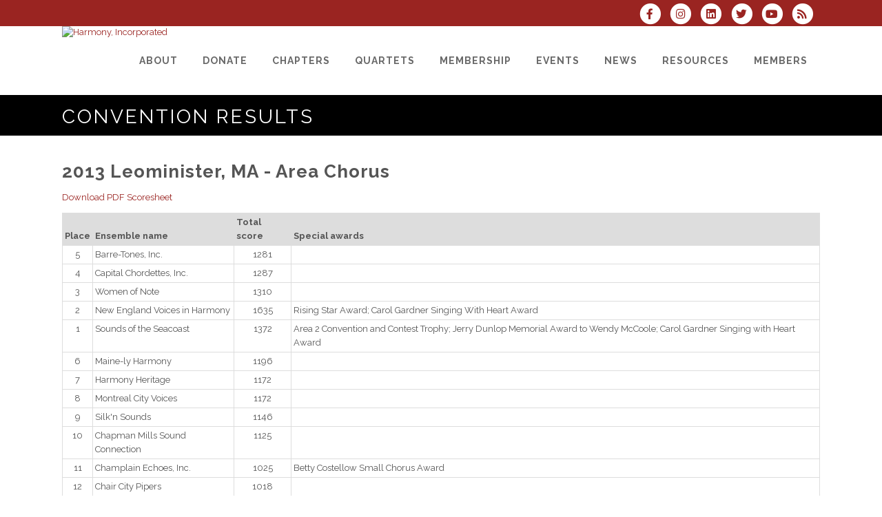

--- FILE ---
content_type: text/html; charset=UTF-8
request_url: https://www.harmonyinc.org/dbpage.php?pg=placement&id=419&Competition=areachorus
body_size: 7810
content:
<!DOCTYPE html>
<html lang="en-US">

<head>
	<meta charset="UTF-8" />
	<meta name="viewport" content="width=device-width, initial-scale=1.0, maximum-scale=5.0, user-scalable=yes" />

	<title>Harmony, Incorporated  - 2013 Leominister, MA - Area 2 AC&C - Chorus</title>
	
	

	<!--[if gte IE 9]>
		<style type="text/css">
			.gradient
			{
				filter: none;
			}
		</style>
	<![endif]-->

	<link rel='stylesheet' href='/brostools/applications/singing/themes/Stockholm/special/validationEngine.jquery.css' type='text/css' media='all' />
<!--<link rel='stylesheet' href='/brostools/special/elegant-icons/style.min.css' type='text/css' media='all' /> no longer needed, now that fontawesome is turned on -->
	<link rel='stylesheet' href='/brostools/applications/singing/themes/Stockholm/special/js_composer.css' type='text/css' media='all' />

	<base href="https://www.harmonyinc.org/" />
<link rel="canonical" href="https://www.harmonyinc.org/dbpage.php?pg=placement&id=419&Competition=areachorus" />
<script type="text/javascript" src="//ajax.googleapis.com/ajax/libs/jquery/1.8.3/jquery.min.js"></script>
<script type="text/javascript" src="/brostools/jquery/jqueryui/js/jquery-ui.js"></script>
<link rel="stylesheet" type="text/css" href="/brostools/jquery/jqueryui/css/jquery-ui.css" >
<script type="text/javascript" src="/brostools/jquery/prettyphoto/js/jquery.prettyPhoto.js"></script>
<link rel="stylesheet" type="text/css" href="/brostools/jquery/prettyphoto/css/prettyPhoto.css" >
<link rel="stylesheet" type="text/css" href="/brostools/jquery/cookieconsent/cookieconsent.css" >
<script type="module" src="/brostools/jquery/cookieconsent/cookieconsent-config.js"></script>
<link rel="stylesheet" type="text/css" href="/brostools/special/brostools.css.php?ext=css&broscolour1=%239a2421&broscolour2=%23dddddd&broscolour3=%23000000&browser=CHROME" >
<link rel="stylesheet" href="https://cdnjs.cloudflare.com/ajax/libs/font-awesome/5.15.4/css/all.min.css" integrity="sha512-1ycn6IcaQQ40/MKBW2W4Rhis/DbILU74C1vSrLJxCq57o941Ym01SwNsOMqvEBFlcgUa6xLiPY/NS5R+E6ztJQ==" crossorigin="anonymous" referrerpolicy="no-referrer">
<script type="text/javascript" src="/brostools/special/customerror.js"></script>
<link rel="stylesheet" type="text/css" href="/brostools/applications/singing/special/styles.css.php?singingcolour1=%239a2421&singingcolour2=%23000000&devicetype=Computer&country=USA&ispeak=1&peakbody=231&flavour=peak-peak&app=1&mp3s=4&attendance=0&assessments=0&stack=0&cart=1&xero=0&productions=0&forgroup=0&showsendemail=1&privacy=0&access=0&bbs=1&band=0&sharing=1&cameraclub=0&performance=1&showprezass=1&giftaid=0&conventions=1&spares=memberships_Spare1" >
<link rel="stylesheet" type="text/css" href="/brostools/applications/singing/themes/Stockholm/special/styles.css.php?singingcolour1=%239a2421&singingcolour2=%23000000&devicetype=Computer&country=USA&ispeak=1&peakbody=231&flavour=peak-peak&app=1&mp3s=4&attendance=0&assessments=0&stack=0&cart=1&xero=0&productions=0&forgroup=0&showsendemail=1&privacy=0&access=0&bbs=1&band=0&sharing=1&cameraclub=0&performance=1&showprezass=1&giftaid=0&conventions=1&spares=memberships_Spare1" >
 
 <style type="text/css">
 <!--
 html { font-size: 14px; }
 -->
 </style>
 
<script type="text/javascript" src="/brostools/applications/singing/special/anchor.js"></script>
 
 <style type="text/css">
 <!--
 .form_row_members_Pronoun
 {
 	display:	table-row;
 }
 
 footer.footer_border_columns .qode_column
 {
 	border-left: 0px solid #000000;
 }
 
 #membericon_315
 {
 font-size:  22px;
 }
 
 /* #12088 :: Stop navigation menu from overlapping logo and wrapping onto 2 lines. */
 @media (max-width: 1215px) {
   #menu-top_menu > li > a {
     padding: 0 10px;
   }
 }
 
 
 /* #16139 :: Move the subheading on the home page above the banner slideshow. */
 #hspage_home .content_inner > .full_width > .full_width_inner
 {
   display: flex;
   flex-direction: column;
 }
 #hspage_home .content_inner > .full_width > .full_width_inner > .main_page_subheading
 {
   font-style: italic;
   margin: 1rem 1rem;
   order: -1;
 }
 /* And add the line "Welcome to Harmony, Incorporated" above it. */
 /* #hspage_home .content_inner > .full_width > .full_width_inner > .main_page_subheading::before
 {
   content: "Welcome to Harmony, Incorporated ";
   display: block;
   margin: 0 1rem 1rem;
 } *7
 
 
 /* #23148 :: Make event calendar more readable. */
 .fc-content {
 /*   background-color: rgba(255, 255, 255, 0.5); */
   margin: 2px 3px;
   padding: 0px;
 }
 .fc-time, .fc-title {
   color: black !important;
   font-size: 12px !important;
   font-weight: bold !important;
 }
 .fc-time {
   font-weight: 900 !important;
   margin-right: 0.3em;
 }
 -->
 </style>
 
<meta property="og:title"                  content="Harmony, Incorporated - " />
<meta property="og:type"                   content="website" />
<script type="text/javascript" src="/brostools/applications/singing/themes/Stockholm/special/jquery.touchSwipe.min.js"></script>
<script type="text/javascript" src="/brostools/applications/singing/themes/Stockholm/special/plugins.js"></script>
<script type="text/javascript" src="/brostools/applications/singing/themes/Stockholm/special/default_dynamic.js"></script>
<script type="text/javascript" src="/brostools/applications/singing/themes/Stockholm/special/default.js"></script>
<link rel="alternate" type="application/rss+xml" title="Harmony, Incorporated - Events" href="https://www.harmonyinc.org/dbaction.php?action=rss&dbase=events" />
<link rel="alternate" type="application/rss+xml" title="Harmony, Incorporated - News" href="https://www.harmonyinc.org/dbaction.php?action=rss&dbase=uploads" />

		<script type="text/javascript">
			$(document).ready(function()
			{
				$("a[rel^='prettyPhoto']").prettyPhoto
				({
					slideshow:			5000,
					autoplay_slideshow:	false,
					show_title:			false,
					theme:				'facebook', /* pp_default / light_rounded / dark_rounded / light_square / dark_square / facebook */
					deeplinking:		false,
					overlay_gallery:	false,
					social_tools:		false
				});
				
			});
		</script>
		   
		<script type="text/javascript">
			$(document).ready(function()
			{
				$(".broshelp").prepend('<i class="far fa-question-circle" style="padding-right: 0.5em"></i>').css(
				{
					"background-image":		"none",
					"text-indent":			"-0.8em"
				});
			});
		</script>
		   

	<style>
		#mainbody
		{
			overflow-x: visible !important;
		}
		.wrapper_inner
		{
			overflow-x: visible;
		}
	</style>

</head>

<body id="mainbody" class="page page-id-21696 page-template-default select-theme-ver-2.0 wpb-js-composer js-comp-ver-4.4.4 vc_responsive">

<a name="top"></a>

<div class="wrapper pagelevel0" id="hspage_placement">
	<div class="wrapper_inner">

		<header class="page_header scrolled_not_transparent has_top scroll_header_top_area  fixed">
			<div class="header_inner clearfix">
				<div class="header_top_bottom_holder">
					<div class="header_top clearfix">
						<div class="container" style="z-index: auto;">
							<div class="container_inner clearfix">
								<div class="left">
									<div class="inner">
										<div class="header-widget widget_text header-left-widget">
											<div class="textwidget">
												
											</div>
										</div>
									</div>
								</div>
								<div class="right">
									<div class="inner">
										<div class="header-widget widget_text header-right-widget">
											<div class="textwidget">
												<div id="header_social_icons"><a href="http://www.facebook.com/HarmonyIncorporated" target="_blank" aria-label="Visit us on Facebook">
		<span class="bros_fontawesome fa-stack fa-2x social_fontawesone_icon"  style="font-size: 1.2em; margin-right: 10px;" title="Visit us on Facebook">
		  <i class="fas fa-circle fa-stack-2x" style="color: white;"></i>
		  <i class="fab fa-facebook-f fa-stack-1x fa-inverse" style="color: #9a2421;"></i>
		</span>
		   </a><a href="http://www.instagram.com/harmonyinc59/?hl=en" target="_blank" aria-label="Follow us on Instagram">
		<span class="bros_fontawesome fa-stack fa-2x social_fontawesone_icon"  style="font-size: 1.2em; margin-right: 10px;" title="Follow us on Instagram">
		  <i class="fas fa-circle fa-stack-2x" style="color: white;"></i>
		  <i class="fab fa-instagram fa-stack-1x fa-inverse" style="color: #9a2421;"></i>
		</span>
		   </a><a href="http://www.linkedin.com/company/harmony-incorporated" target="_blank" aria-label="Connect with us on LinkedIn">
		<span class="bros_fontawesome fa-stack fa-2x social_fontawesone_icon"  style="font-size: 1.2em; margin-right: 10px;" title="Connect with us on LinkedIn">
		  <i class="fas fa-circle fa-stack-2x" style="color: white;"></i>
		  <i class="fab fa-linkedin fa-stack-1x fa-inverse" style="color: #9a2421;"></i>
		</span>
		   </a><a href="https://twitter.com/HarmonyInc" target="_blank" aria-label="Follow us on Twitter">
		<span class="bros_fontawesome fa-stack fa-2x social_fontawesone_icon"  style="font-size: 1.2em; margin-right: 10px;" title="Follow us on Twitter">
		  <i class="fas fa-circle fa-stack-2x" style="color: white;"></i>
		  <i class="fab fa-twitter fa-stack-1x fa-inverse" style="color: #9a2421;"></i>
		</span>
		   </a><a href="http://www.youtube.com/@HarmonyInc59" target="_blank" aria-label="Subscribe to our YouTube channel">
		<span class="bros_fontawesome fa-stack fa-2x social_fontawesone_icon"  style="font-size: 1.2em; margin-right: 10px;" title="Subscribe to our YouTube channel">
		  <i class="fas fa-circle fa-stack-2x" style="color: white;"></i>
		  <i class="fab fa-youtube fa-stack-1x fa-inverse" style="color: #9a2421;"></i>
		</span>
		   </a><script type="text/javascript" src="/brostools/jquery/jqueryui/js/jquery-ui-timepicker-addon.js"></script>
<link rel="stylesheet" type="text/css" href="/brostools/jquery/jqueryui/css/jquery-ui-timepicker-addon.css" >
<script type="text/javascript" src="/brostools/jquery/jqueryui/js/jquery-ui-sliderAccess.js"></script>

		<script type="text/javascript">
			$(function()
			{
				$("#dialogdialog_link1").dialog
				({
					autoOpen:	false,
					modal:		true,
					width:		600
		 
					, buttons: [
			  
						{
							text:  "OK",
							click: function() { $(this).dialog("close"); }
						},
				  
					]
			  
				});

				$("#dialogdialog_link1").css("max-height", "500px").dialog(
				{
					"resize" : function()
					{
						$(this).css("max-height", "2000px");
					}
				});

				//
				//	Anything <A> that links away from the page, close the dialog on THIS page
				//
				$("#dialogdialog_link1 a[target='_blank']").click(function()
				{
					$("#dialogdialog_link1").dialog("close");
					return true;
				});
		 
				$("#dialog_link1").click(function(e)
				{
			  
					$("#dialogdialog_link1").dialog("open");
		  
					return false;
		  
				});
			  
			});
		</script>

		<div id="dialogdialog_link1" title="Harmony, Incorporated&#039;s Subscribe to Harmony, Incorporated RSS Feeds" style="display: none;">
		An RSS feed (or news feed) is a means by which you can stay informed about what's going on at Harmony, Incorporated without having to regularly visit the website.<br />
		<br />
		To make use of an RSS feed, you need some "feed reader" (or "aggregator") software.  Most modern web browsers have feed readers built in.<br />
		<br />
		   The RSS feeds for Harmony, Incorporated are listed below...<br /><br />Harmony, Incorporated upcoming events:<br /><a href="https://www.harmonyinc.org/dbaction.php?action=rss&dbase=events" target="_blank">https://www.harmonyinc.org/dbaction.php?action=rss&dbase=events</a><br /><br />Harmony, Incorporated news:<br /><a href="https://www.harmonyinc.org/dbaction.php?action=rss&dbase=uploads" target="_blank">https://www.harmonyinc.org/dbaction.php?action=rss&dbase=uploads</a><br /></div>
		  <a id="dialog_link1" href="#" class="footer_rss_icon" aria-label="Subscribe to Harmony, Incorporated RSS Feeds" title="" aria-label="">
		<span class="bros_fontawesome fa-stack fa-2x social_fontawesone_icon"  style="font-size: 1.2em; margin-right: 10px;" title="Subscribe to Harmony, Incorporated RSS Feeds">
		  <i class="fas fa-circle fa-stack-2x" style="color: white;"></i>
		  <i class="fas fa-rss fa-stack-1x fa-inverse" style="color: #9a2421;"></i>
		</span>
		   </a></div>
											</div>
										</div>
									</div>
								</div>
							</div>
						</div>
					</div>
					<div class="header_bottom clearfix">
						<div class="container">
							<div class="container_inner clearfix">
								<div class="header_inner_left">
									
			<div class="mobile_menu_button">
				<span><i class="bros_fontawesome fa  fa-bars "  ></i></span>
			</div>
			   
									<div class="logo_wrapper">
										<div class="q_logo">
											<a href="https://www.harmonyinc.org"><img class="normal" src="commonfiles/harmonyinc/db_uploads/Harmony__Incorporated.png?ver=7207"   style="border-width: 0px; border-style: solid;" alt="Harmony, Incorporated" title="Harmony, Incorporated" loading="lazy" />
<img class="light" src="commonfiles/harmonyinc/db_uploads/Harmony__Incorporated.png?ver=7207"   style="border-width: 0px; border-style: solid;" alt="Harmony, Incorporated" title="Harmony, Incorporated" loading="lazy" />
<img class="dark" src="commonfiles/harmonyinc/db_uploads/Harmony__Incorporated.png?ver=7207"   style="border-width: 0px; border-style: solid;" alt="Harmony, Incorporated" title="Harmony, Incorporated" loading="lazy" />
<img class="sticky" src="commonfiles/harmonyinc/db_uploads/Harmony__Incorporated.png?ver=7207"   style="border-width: 0px; border-style: solid;" alt="Harmony, Incorporated" title="Harmony, Incorporated" loading="lazy" />
</a>
										</div>
										
									</div>
								</div>
								<div class="header_inner_right">
									<div class="side_menu_button_wrapper right">
										<div class="side_menu_button">
										</div>
									</div>
								</div>

								
		<nav class="main_menu drop_down right">
			<ul id="menu-top_menu">
				<li id="navlink_li_374" class="menu-item menu-item-type-post_type menu-item-object-page menu-item-has-children has_sub narrow"><a href="aboutharmony" aria-label="About"><span>About</span><span class="plus"></span></a>

					<div class="second">
						<div class="inner">
							<ul>
								<li id="navlink_li_376" class="menu-item menu-item-type-post_type menu-item-object-page "><a href="aboutharmony" aria-label="About Harmony"><span>About Harmony</span><span class="plus"></span></a></li>
								<li id="navlink_li_422" class="menu-item menu-item-type-post_type menu-item-object-page "><a href="Inclusion-statement" aria-label="Statement of Inclusion"><span>Statement of Inclusion</span><span class="plus"></span></a></li>
								<li id="navlink_li_375" class="menu-item menu-item-type-post_type menu-item-object-page "><a href="history" aria-label="Our Rich History"><span>Our Rich History</span><span class="plus"></span></a></li>
								<li id="navlink_li_377" class="menu-item menu-item-type-post_type menu-item-object-page "><a href="board-asst" aria-label="Organization"><span>Organization</span><span class="plus"></span></a></li>
								<li id="navlink_li_416" class="menu-item menu-item-type-post_type menu-item-object-page "><a href="equity-diversity" aria-label="Equity & Diversity"><span>Equity & Diversity</span><span class="plus"></span></a></li>
								<li id="navlink_li_378" class="menu-item menu-item-type-post_type menu-item-object-page "><a href="dbpage.php?pg=contact" aria-label="Contact Us"><span>Contact Us</span><span class="plus"></span></a></li>

							</ul>
						</div>
					</div>
				</li>
				<li id="navlink_li_362" class="menu-item menu-item-type-post_type menu-item-object-page menu-item-has-children has_sub narrow"><a href="donate" aria-label="Donate"><span>Donate</span><span class="plus"></span></a>

					<div class="second">
						<div class="inner">
							<ul>
								<li id="navlink_li_420" class="menu-item menu-item-type-post_type menu-item-object-page "><a href="whyyougive" aria-label="Why You Give"><span>Why You Give</span><span class="plus"></span></a></li>
								<li id="navlink_li_406" class="menu-item menu-item-type-post_type menu-item-object-page "><a href="donate" aria-label="For Love of Harmony"><span>For Love of Harmony</span><span class="plus"></span></a></li>
								<li id="navlink_li_224" class="menu-item menu-item-type-post_type menu-item-object-page "><a href="donors" aria-label="Our Generous Donors"><span>Our Generous Donors</span><span class="plus"></span></a></li>
								<li id="navlink_li_397" class="menu-item menu-item-type-post_type menu-item-object-page "><a href="1959-society-intent" aria-label="1959 Society Legacy Giving"><span>1959 Society Legacy Giving</span><span class="plus"></span></a></li>
								<li id="navlink_li_391" class="menu-item menu-item-type-post_type menu-item-object-page "><a href="donor-bill-of-rights" aria-label="Donor Bill of Rights"><span>Donor Bill of Rights</span><span class="plus"></span></a></li>
								<li id="navlink_li_407" class="menu-item menu-item-type-post_type menu-item-object-page "><a href="funds-descriptions" aria-label="Fund Descriptions"><span>Fund Descriptions</span><span class="plus"></span></a></li>
								<li id="navlink_li_408" class="menu-item menu-item-type-post_type menu-item-object-page "><a href="donate-to-harmony" aria-label="Make a donation"><span>Make a donation</span><span class="plus"></span></a></li>

							</ul>
						</div>
					</div>
				</li>
				<li id="navlink_li_286" class="menu-item menu-item-type-post_type menu-item-object-page menu-item-has-children has_sub narrow"><a href="chapters" aria-label="Chapters"><span>Chapters</span><span class="plus"></span></a>

					<div class="second">
						<div class="inner">
							<ul>
								<li id="navlink_li_415" class="menu-item menu-item-type-post_type menu-item-object-page "><a href="chapters" aria-label="Find a Chapter"><span>Find a Chapter</span><span class="plus"></span></a></li>
								<li id="navlink_li_327" class="menu-item menu-item-type-post_type menu-item-object-page "><a href="dbpage.php?pg=locatechapter" aria-label="Area Map"><span>Area Map</span><span class="plus"></span></a></li>
								<li id="navlink_li_329" class="menu-item menu-item-type-post_type menu-item-object-page "><a href="dbpage.php?pg=chapter-anniv" aria-label="Chapter Anniversaries"><span>Chapter Anniversaries</span><span class="plus"></span></a></li>
								<li id="navlink_li_330" class="menu-item menu-item-type-post_type menu-item-object-page "><a href="championshipchoruses" aria-label="Championship Choruses"><span>Championship Choruses</span><span class="plus"></span></a></li>
								<li id="navlink_li_336" class="menu-item menu-item-type-post_type menu-item-object-page "><a href="start-a-chapter" aria-label="Start a Chapter"><span>Start a Chapter</span><span class="plus"></span></a></li>
								<li id="navlink_li_331" class="menu-item menu-item-type-post_type menu-item-object-page "><a href="dbpage.php?pg=dirsearch" aria-label="Director Search"><span>Director Search</span><span class="plus"></span></a></li>

							</ul>
						</div>
					</div>
				</li>
				<li id="navlink_li_2" class="menu-item menu-item-type-post_type menu-item-object-page menu-item-has-children has_sub narrow"><a href="qtetdir" aria-label="Quartets"><span>Quartets</span><span class="plus"></span></a>

					<div class="second">
						<div class="inner">
							<ul>
								<li id="navlink_li_414" class="menu-item menu-item-type-post_type menu-item-object-page "><a href="qtetdir" aria-label="Quartet Directory"><span>Quartet Directory</span><span class="plus"></span></a></li>
								<li id="navlink_li_338" class="menu-item menu-item-type-post_type menu-item-object-page "><a href="quartet-info" aria-label="Quartet FAQs & Info"><span>Quartet FAQs & Info</span><span class="plus"></span></a></li>
								<li id="navlink_li_339" class="menu-item menu-item-type-post_type menu-item-object-page "><a href="qpc" aria-label="Quartet Promotion Team"><span>Quartet Promotion Team</span><span class="plus"></span></a></li>
								<li id="navlink_li_341" class="menu-item menu-item-type-post_type menu-item-object-page "><a href="active-queens" aria-label="Active Harmony Queens"><span>Active Harmony Queens</span><span class="plus"></span></a></li>
								<li id="navlink_li_343" class="menu-item menu-item-type-post_type menu-item-object-page "><a href="queenstravelfund" aria-label="Queens Travel Fund"><span>Queens Travel Fund</span><span class="plus"></span></a></li>
								<li id="navlink_li_342" class="menu-item menu-item-type-post_type menu-item-object-page "><a href="ahq" aria-label="Association of Harmony Queens"><span>Association of Harmony Queens</span><span class="plus"></span></a></li>

							</ul>
						</div>
					</div>
				</li>
				<li id="navlink_li_344" class="menu-item menu-item-type-post_type menu-item-object-page menu-item-has-children has_sub narrow"><a href="Harmony" aria-label="Membership"><span>Membership</span><span class="plus"></span></a>

					<div class="second">
						<div class="inner">
							<ul>
								<li id="navlink_li_345" class="menu-item menu-item-type-post_type menu-item-object-page "><a href="whyharmony" aria-label="Why Harmony?"><span>Why Harmony?</span><span class="plus"></span></a></li>
								<li id="navlink_li_346" class="menu-item menu-item-type-post_type menu-item-object-page "><a href="dbpage.php?pg=voice-parts" aria-label="The Voice Parts"><span>The Voice Parts</span><span class="plus"></span></a></li>
								<li id="navlink_li_348" class="menu-item menu-item-type-post_type menu-item-object-page "><a href="dbpage.php?pg=all-about-qtets" aria-label="All About Quartets"><span>All About Quartets</span><span class="plus"></span></a></li>
								<li id="navlink_li_349" class="menu-item menu-item-type-post_type menu-item-object-page "><a href="dbpage.php?pg=all-about-choruses" aria-label="All About Choruses"><span>All About Choruses</span><span class="plus"></span></a></li>
								<li id="navlink_li_351" class="menu-item menu-item-type-post_type menu-item-object-page "><a href="youthevents" aria-label="Youth Events"><span>Youth Events</span><span class="plus"></span></a></li>
								<li id="navlink_li_352" class="menu-item menu-item-type-post_type menu-item-object-page "><a href="minorchords" aria-label="Minor Chords"><span>Minor Chords</span><span class="plus"></span></a></li>

							</ul>
						</div>
					</div>
				</li>
				<li id="navlink_li_360" class="menu-item menu-item-type-post_type menu-item-object-page menu-item-has-children has_sub narrow"><a href="dbpage.php?pg=calendar" aria-label="Events"><span>Events</span><span class="plus"></span></a>

					<div class="second">
						<div class="inner">
							<ul>
								<li id="navlink_li_359" class="menu-item menu-item-type-post_type menu-item-object-page "><a href="acc-info" aria-label="Area Convention & Contests (AC&C)"><span>Area Convention & Contests (AC&C)</span><span class="plus"></span></a></li>
								<li id="navlink_li_361" class="menu-item menu-item-type-post_type menu-item-object-page "><a href="icc2025" aria-label="International Convention & Contests (IC&C)"><span>International Convention & Contests (IC&C)</span><span class="plus"></span></a></li>
								<li id="navlink_li_19" class="menu-item menu-item-type-post_type menu-item-object-page "><a href="dbpage.php?pg=calendar" aria-label="Event Calendar"><span>Event Calendar</span><span class="plus"></span></a></li>
								<li id="navlink_li_419" class="menu-item menu-item-type-post_type menu-item-object-page "><a href="hfw" aria-label="Harmony Fest West"><span>Harmony Fest West</span><span class="plus"></span></a></li>
								<li id="navlink_li_423" class="menu-item menu-item-type-post_type menu-item-object-page "><a href="world-singing-day" aria-label="World Singing Day"><span>World Singing Day</span><span class="plus"></span></a></li>

							</ul>
						</div>
					</div>
				</li>
				<li id="navlink_li_208" class="menu-item menu-item-type-post_type menu-item-object-page menu-item-has-children has_sub narrow"><a href="latestnews" aria-label="News"><span>News</span><span class="plus"></span></a>

					<div class="second">
						<div class="inner">
							<ul>
								<li id="navlink_li_356" class="menu-item menu-item-type-post_type menu-item-object-page "><a href="areanews" aria-label="Area News"><span>Area News</span><span class="plus"></span></a></li>
								<li id="navlink_li_357" class="menu-item menu-item-type-post_type menu-item-object-page "><a href="dbpage.php?pg=pressroom" aria-label="The Press Room"><span>The Press Room</span><span class="plus"></span></a></li>
								<li id="navlink_li_358" class="menu-item menu-item-type-post_type menu-item-object-page "><a href="submitnews" aria-label="Submit Your News"><span>Submit Your News</span><span class="plus"></span></a></li>
								<li id="navlink_li_223" class="menu-item menu-item-type-post_type menu-item-object-page "><a href="HINOTE" aria-label="The HI Note"><span>The HI Note</span><span class="plus"></span></a></li>
								<li id="navlink_li_354" class="menu-item menu-item-type-post_type menu-item-object-page "><a href="the-keynote" aria-label="The Key-Note"><span>The Key-Note</span><span class="plus"></span></a></li>
								<li id="navlink_li_388" class="menu-item menu-item-type-post_type menu-item-object-page "><a href="covidpolicy" aria-label="COVID Policy"><span>COVID Policy</span><span class="plus"></span></a></li>

							</ul>
						</div>
					</div>
				</li>
				<li id="navlink_li_353" class="menu-item menu-item-type-post_type menu-item-object-page menu-item-has-children has_sub narrow"><a  aria-label="Resources"><span>Resources</span><span class="plus"></span></a>

					<div class="second">
						<div class="inner">
							<ul>
								<li id="navlink_li_363" class="menu-item menu-item-type-post_type menu-item-object-page "><a href="arrangers" aria-label="Arrangers"><span>Arrangers</span><span class="plus"></span></a></li>
								<li id="navlink_li_365" class="menu-item menu-item-type-post_type menu-item-object-page "><a href="contest-and-judging" aria-label="Contest & Judging Program"><span>Contest & Judging Program</span><span class="plus"></span></a></li>
								<li id="navlink_li_333" class="menu-item menu-item-type-post_type menu-item-object-page "><a href="oss" aria-label="Official Scoring Summaries"><span>Official Scoring Summaries</span><span class="plus"></span></a></li>
								<li id="navlink_li_369" class="menu-item menu-item-type-post_type menu-item-object-page "><a href="links" aria-label="Helpful Links"><span>Helpful Links</span><span class="plus"></span></a></li>
								<li id="navlink_li_382" class="menu-item menu-item-type-post_type menu-item-object-page "><a href="learning" aria-label="Online Learning Resources"><span>Online Learning Resources</span><span class="plus"></span></a></li>
								<li id="navlink_li_370" class="menu-item menu-item-type-post_type menu-item-object-page "><a href="tracks" aria-label="Learning Tracks"><span>Learning Tracks</span><span class="plus"></span></a></li>
								<li id="navlink_li_372" class="menu-item menu-item-type-post_type menu-item-object-page "><a href="performance" aria-label="Performance Category"><span>Performance Category</span><span class="plus"></span></a></li>
								<li id="navlink_li_373" class="menu-item menu-item-type-post_type menu-item-object-page "><a href="freemusic" aria-label="Public Access Music Downloads"><span>Public Access Music Downloads</span><span class="plus"></span></a></li>

							</ul>
						</div>
					</div>
				</li>
				<li id="navlink_li_206" class="menu-item menu-item-type-post_type menu-item-object-page menu-item-has-children has_sub narrow"><a href="members-only" aria-label="Members"><span>Members</span><span class="plus"></span></a>

					<div class="second">
						<div class="inner">
							<ul>
								<li id="navlink_li_316" class="menu-item menu-item-type-post_type menu-item-object-page "><a href="chapters" aria-label="Choruses"><span>Choruses</span><span class="plus"></span></a></li>
								<li id="navlink_li_317" class="menu-item menu-item-type-post_type menu-item-object-page "><a href="qtetdir" aria-label="Quartets"><span>Quartets</span><span class="plus"></span></a></li>
								<li id="navlink_li_318" class="menu-item menu-item-type-post_type menu-item-object-page "><a href="donated" aria-label="Donate"><span>Donate</span><span class="plus"></span></a></li>

							</ul>
						</div>
					</div>
				</li>

			</ul>
		</nav>
		  
		<nav class="mobile_menu">
			<ul id="menu-top_menu-1">
				<li id="mobile_navlink_li_374" class="menu-item menu-item-type-post_type menu-item-object-page menu-item-has-children has_sub"><a href="aboutharmony"><span>About</span></a><span class="mobile_arrow"><i class="bros_fontawesome fa  fa-angle-right "  ></i><i class="bros_fontawesome fa  fa-angle-down "  ></i></span>

					<ul class="sub_menu">
						<li id="mobile_navlink_li_376" class="menu-item menu-item-type-post_type menu-item-object-page "><a href="aboutharmony"><span>About Harmony</span></a><span class="mobile_arrow"><i class="bros_fontawesome fa  fa-angle-right "  ></i><i class="bros_fontawesome fa  fa-angle-down "  ></i></span></li>
						<li id="mobile_navlink_li_422" class="menu-item menu-item-type-post_type menu-item-object-page "><a href="Inclusion-statement"><span>Statement of Inclusion</span></a><span class="mobile_arrow"><i class="bros_fontawesome fa  fa-angle-right "  ></i><i class="bros_fontawesome fa  fa-angle-down "  ></i></span></li>
						<li id="mobile_navlink_li_375" class="menu-item menu-item-type-post_type menu-item-object-page "><a href="history"><span>Our Rich History</span></a><span class="mobile_arrow"><i class="bros_fontawesome fa  fa-angle-right "  ></i><i class="bros_fontawesome fa  fa-angle-down "  ></i></span></li>
						<li id="mobile_navlink_li_377" class="menu-item menu-item-type-post_type menu-item-object-page "><a href="board-asst"><span>Organization</span></a><span class="mobile_arrow"><i class="bros_fontawesome fa  fa-angle-right "  ></i><i class="bros_fontawesome fa  fa-angle-down "  ></i></span></li>
						<li id="mobile_navlink_li_416" class="menu-item menu-item-type-post_type menu-item-object-page "><a href="equity-diversity"><span>Equity & Diversity</span></a><span class="mobile_arrow"><i class="bros_fontawesome fa  fa-angle-right "  ></i><i class="bros_fontawesome fa  fa-angle-down "  ></i></span></li>
						<li id="mobile_navlink_li_378" class="menu-item menu-item-type-post_type menu-item-object-page "><a href="dbpage.php?pg=contact"><span>Contact Us</span></a><span class="mobile_arrow"><i class="bros_fontawesome fa  fa-angle-right "  ></i><i class="bros_fontawesome fa  fa-angle-down "  ></i></span></li>

					</ul>
				</li>
				<li id="mobile_navlink_li_362" class="menu-item menu-item-type-post_type menu-item-object-page menu-item-has-children has_sub"><a href="donate"><span>Donate</span></a><span class="mobile_arrow"><i class="bros_fontawesome fa  fa-angle-right "  ></i><i class="bros_fontawesome fa  fa-angle-down "  ></i></span>

					<ul class="sub_menu">
						<li id="mobile_navlink_li_420" class="menu-item menu-item-type-post_type menu-item-object-page "><a href="whyyougive"><span>Why You Give</span></a><span class="mobile_arrow"><i class="bros_fontawesome fa  fa-angle-right "  ></i><i class="bros_fontawesome fa  fa-angle-down "  ></i></span></li>
						<li id="mobile_navlink_li_406" class="menu-item menu-item-type-post_type menu-item-object-page "><a href="donate"><span>For Love of Harmony</span></a><span class="mobile_arrow"><i class="bros_fontawesome fa  fa-angle-right "  ></i><i class="bros_fontawesome fa  fa-angle-down "  ></i></span></li>
						<li id="mobile_navlink_li_224" class="menu-item menu-item-type-post_type menu-item-object-page "><a href="donors"><span>Our Generous Donors</span></a><span class="mobile_arrow"><i class="bros_fontawesome fa  fa-angle-right "  ></i><i class="bros_fontawesome fa  fa-angle-down "  ></i></span></li>
						<li id="mobile_navlink_li_397" class="menu-item menu-item-type-post_type menu-item-object-page "><a href="1959-society-intent"><span>1959 Society Legacy Giving</span></a><span class="mobile_arrow"><i class="bros_fontawesome fa  fa-angle-right "  ></i><i class="bros_fontawesome fa  fa-angle-down "  ></i></span></li>
						<li id="mobile_navlink_li_391" class="menu-item menu-item-type-post_type menu-item-object-page "><a href="donor-bill-of-rights"><span>Donor Bill of Rights</span></a><span class="mobile_arrow"><i class="bros_fontawesome fa  fa-angle-right "  ></i><i class="bros_fontawesome fa  fa-angle-down "  ></i></span></li>
						<li id="mobile_navlink_li_407" class="menu-item menu-item-type-post_type menu-item-object-page "><a href="funds-descriptions"><span>Fund Descriptions</span></a><span class="mobile_arrow"><i class="bros_fontawesome fa  fa-angle-right "  ></i><i class="bros_fontawesome fa  fa-angle-down "  ></i></span></li>
						<li id="mobile_navlink_li_408" class="menu-item menu-item-type-post_type menu-item-object-page "><a href="donate-to-harmony"><span>Make a donation</span></a><span class="mobile_arrow"><i class="bros_fontawesome fa  fa-angle-right "  ></i><i class="bros_fontawesome fa  fa-angle-down "  ></i></span></li>

					</ul>
				</li>
				<li id="mobile_navlink_li_286" class="menu-item menu-item-type-post_type menu-item-object-page menu-item-has-children has_sub"><a href="chapters"><span>Chapters</span></a><span class="mobile_arrow"><i class="bros_fontawesome fa  fa-angle-right "  ></i><i class="bros_fontawesome fa  fa-angle-down "  ></i></span>

					<ul class="sub_menu">
						<li id="mobile_navlink_li_415" class="menu-item menu-item-type-post_type menu-item-object-page "><a href="chapters"><span>Find a Chapter</span></a><span class="mobile_arrow"><i class="bros_fontawesome fa  fa-angle-right "  ></i><i class="bros_fontawesome fa  fa-angle-down "  ></i></span></li>
						<li id="mobile_navlink_li_327" class="menu-item menu-item-type-post_type menu-item-object-page "><a href="dbpage.php?pg=locatechapter"><span>Area Map</span></a><span class="mobile_arrow"><i class="bros_fontawesome fa  fa-angle-right "  ></i><i class="bros_fontawesome fa  fa-angle-down "  ></i></span></li>
						<li id="mobile_navlink_li_329" class="menu-item menu-item-type-post_type menu-item-object-page "><a href="dbpage.php?pg=chapter-anniv"><span>Chapter Anniversaries</span></a><span class="mobile_arrow"><i class="bros_fontawesome fa  fa-angle-right "  ></i><i class="bros_fontawesome fa  fa-angle-down "  ></i></span></li>
						<li id="mobile_navlink_li_330" class="menu-item menu-item-type-post_type menu-item-object-page "><a href="championshipchoruses"><span>Championship Choruses</span></a><span class="mobile_arrow"><i class="bros_fontawesome fa  fa-angle-right "  ></i><i class="bros_fontawesome fa  fa-angle-down "  ></i></span></li>
						<li id="mobile_navlink_li_336" class="menu-item menu-item-type-post_type menu-item-object-page "><a href="start-a-chapter"><span>Start a Chapter</span></a><span class="mobile_arrow"><i class="bros_fontawesome fa  fa-angle-right "  ></i><i class="bros_fontawesome fa  fa-angle-down "  ></i></span></li>
						<li id="mobile_navlink_li_331" class="menu-item menu-item-type-post_type menu-item-object-page "><a href="dbpage.php?pg=dirsearch"><span>Director Search</span></a><span class="mobile_arrow"><i class="bros_fontawesome fa  fa-angle-right "  ></i><i class="bros_fontawesome fa  fa-angle-down "  ></i></span></li>

					</ul>
				</li>
				<li id="mobile_navlink_li_2" class="menu-item menu-item-type-post_type menu-item-object-page menu-item-has-children has_sub"><a href="qtetdir"><span>Quartets</span></a><span class="mobile_arrow"><i class="bros_fontawesome fa  fa-angle-right "  ></i><i class="bros_fontawesome fa  fa-angle-down "  ></i></span>

					<ul class="sub_menu">
						<li id="mobile_navlink_li_414" class="menu-item menu-item-type-post_type menu-item-object-page "><a href="qtetdir"><span>Quartet Directory</span></a><span class="mobile_arrow"><i class="bros_fontawesome fa  fa-angle-right "  ></i><i class="bros_fontawesome fa  fa-angle-down "  ></i></span></li>
						<li id="mobile_navlink_li_338" class="menu-item menu-item-type-post_type menu-item-object-page "><a href="quartet-info"><span>Quartet FAQs & Info</span></a><span class="mobile_arrow"><i class="bros_fontawesome fa  fa-angle-right "  ></i><i class="bros_fontawesome fa  fa-angle-down "  ></i></span></li>
						<li id="mobile_navlink_li_339" class="menu-item menu-item-type-post_type menu-item-object-page "><a href="qpc"><span>Quartet Promotion Team</span></a><span class="mobile_arrow"><i class="bros_fontawesome fa  fa-angle-right "  ></i><i class="bros_fontawesome fa  fa-angle-down "  ></i></span></li>
						<li id="mobile_navlink_li_341" class="menu-item menu-item-type-post_type menu-item-object-page "><a href="active-queens"><span>Active Harmony Queens</span></a><span class="mobile_arrow"><i class="bros_fontawesome fa  fa-angle-right "  ></i><i class="bros_fontawesome fa  fa-angle-down "  ></i></span></li>
						<li id="mobile_navlink_li_343" class="menu-item menu-item-type-post_type menu-item-object-page "><a href="queenstravelfund"><span>Queens Travel Fund</span></a><span class="mobile_arrow"><i class="bros_fontawesome fa  fa-angle-right "  ></i><i class="bros_fontawesome fa  fa-angle-down "  ></i></span></li>
						<li id="mobile_navlink_li_342" class="menu-item menu-item-type-post_type menu-item-object-page "><a href="ahq"><span>Association of Harmony Queens</span></a><span class="mobile_arrow"><i class="bros_fontawesome fa  fa-angle-right "  ></i><i class="bros_fontawesome fa  fa-angle-down "  ></i></span></li>

					</ul>
				</li>
				<li id="mobile_navlink_li_344" class="menu-item menu-item-type-post_type menu-item-object-page menu-item-has-children has_sub"><a href="Harmony"><span>Membership</span></a><span class="mobile_arrow"><i class="bros_fontawesome fa  fa-angle-right "  ></i><i class="bros_fontawesome fa  fa-angle-down "  ></i></span>

					<ul class="sub_menu">
						<li id="mobile_navlink_li_345" class="menu-item menu-item-type-post_type menu-item-object-page "><a href="whyharmony"><span>Why Harmony?</span></a><span class="mobile_arrow"><i class="bros_fontawesome fa  fa-angle-right "  ></i><i class="bros_fontawesome fa  fa-angle-down "  ></i></span></li>
						<li id="mobile_navlink_li_346" class="menu-item menu-item-type-post_type menu-item-object-page "><a href="dbpage.php?pg=voice-parts"><span>The Voice Parts</span></a><span class="mobile_arrow"><i class="bros_fontawesome fa  fa-angle-right "  ></i><i class="bros_fontawesome fa  fa-angle-down "  ></i></span></li>
						<li id="mobile_navlink_li_348" class="menu-item menu-item-type-post_type menu-item-object-page "><a href="dbpage.php?pg=all-about-qtets"><span>All About Quartets</span></a><span class="mobile_arrow"><i class="bros_fontawesome fa  fa-angle-right "  ></i><i class="bros_fontawesome fa  fa-angle-down "  ></i></span></li>
						<li id="mobile_navlink_li_349" class="menu-item menu-item-type-post_type menu-item-object-page "><a href="dbpage.php?pg=all-about-choruses"><span>All About Choruses</span></a><span class="mobile_arrow"><i class="bros_fontawesome fa  fa-angle-right "  ></i><i class="bros_fontawesome fa  fa-angle-down "  ></i></span></li>
						<li id="mobile_navlink_li_351" class="menu-item menu-item-type-post_type menu-item-object-page "><a href="youthevents"><span>Youth Events</span></a><span class="mobile_arrow"><i class="bros_fontawesome fa  fa-angle-right "  ></i><i class="bros_fontawesome fa  fa-angle-down "  ></i></span></li>
						<li id="mobile_navlink_li_352" class="menu-item menu-item-type-post_type menu-item-object-page "><a href="minorchords"><span>Minor Chords</span></a><span class="mobile_arrow"><i class="bros_fontawesome fa  fa-angle-right "  ></i><i class="bros_fontawesome fa  fa-angle-down "  ></i></span></li>

					</ul>
				</li>
				<li id="mobile_navlink_li_360" class="menu-item menu-item-type-post_type menu-item-object-page menu-item-has-children has_sub"><a href="dbpage.php?pg=calendar"><span>Events</span></a><span class="mobile_arrow"><i class="bros_fontawesome fa  fa-angle-right "  ></i><i class="bros_fontawesome fa  fa-angle-down "  ></i></span>

					<ul class="sub_menu">
						<li id="mobile_navlink_li_359" class="menu-item menu-item-type-post_type menu-item-object-page "><a href="acc-info"><span>Area Convention & Contests (AC&C)</span></a><span class="mobile_arrow"><i class="bros_fontawesome fa  fa-angle-right "  ></i><i class="bros_fontawesome fa  fa-angle-down "  ></i></span></li>
						<li id="mobile_navlink_li_361" class="menu-item menu-item-type-post_type menu-item-object-page "><a href="icc2025"><span>International Convention & Contests (IC&C)</span></a><span class="mobile_arrow"><i class="bros_fontawesome fa  fa-angle-right "  ></i><i class="bros_fontawesome fa  fa-angle-down "  ></i></span></li>
						<li id="mobile_navlink_li_19" class="menu-item menu-item-type-post_type menu-item-object-page "><a href="dbpage.php?pg=calendar"><span>Event Calendar</span></a><span class="mobile_arrow"><i class="bros_fontawesome fa  fa-angle-right "  ></i><i class="bros_fontawesome fa  fa-angle-down "  ></i></span></li>
						<li id="mobile_navlink_li_419" class="menu-item menu-item-type-post_type menu-item-object-page "><a href="hfw"><span>Harmony Fest West</span></a><span class="mobile_arrow"><i class="bros_fontawesome fa  fa-angle-right "  ></i><i class="bros_fontawesome fa  fa-angle-down "  ></i></span></li>
						<li id="mobile_navlink_li_423" class="menu-item menu-item-type-post_type menu-item-object-page "><a href="world-singing-day"><span>World Singing Day</span></a><span class="mobile_arrow"><i class="bros_fontawesome fa  fa-angle-right "  ></i><i class="bros_fontawesome fa  fa-angle-down "  ></i></span></li>

					</ul>
				</li>
				<li id="mobile_navlink_li_208" class="menu-item menu-item-type-post_type menu-item-object-page menu-item-has-children has_sub"><a href="latestnews"><span>News</span></a><span class="mobile_arrow"><i class="bros_fontawesome fa  fa-angle-right "  ></i><i class="bros_fontawesome fa  fa-angle-down "  ></i></span>

					<ul class="sub_menu">
						<li id="mobile_navlink_li_356" class="menu-item menu-item-type-post_type menu-item-object-page "><a href="areanews"><span>Area News</span></a><span class="mobile_arrow"><i class="bros_fontawesome fa  fa-angle-right "  ></i><i class="bros_fontawesome fa  fa-angle-down "  ></i></span></li>
						<li id="mobile_navlink_li_357" class="menu-item menu-item-type-post_type menu-item-object-page "><a href="dbpage.php?pg=pressroom"><span>The Press Room</span></a><span class="mobile_arrow"><i class="bros_fontawesome fa  fa-angle-right "  ></i><i class="bros_fontawesome fa  fa-angle-down "  ></i></span></li>
						<li id="mobile_navlink_li_358" class="menu-item menu-item-type-post_type menu-item-object-page "><a href="submitnews"><span>Submit Your News</span></a><span class="mobile_arrow"><i class="bros_fontawesome fa  fa-angle-right "  ></i><i class="bros_fontawesome fa  fa-angle-down "  ></i></span></li>
						<li id="mobile_navlink_li_223" class="menu-item menu-item-type-post_type menu-item-object-page "><a href="HINOTE"><span>The HI Note</span></a><span class="mobile_arrow"><i class="bros_fontawesome fa  fa-angle-right "  ></i><i class="bros_fontawesome fa  fa-angle-down "  ></i></span></li>
						<li id="mobile_navlink_li_354" class="menu-item menu-item-type-post_type menu-item-object-page "><a href="the-keynote"><span>The Key-Note</span></a><span class="mobile_arrow"><i class="bros_fontawesome fa  fa-angle-right "  ></i><i class="bros_fontawesome fa  fa-angle-down "  ></i></span></li>
						<li id="mobile_navlink_li_388" class="menu-item menu-item-type-post_type menu-item-object-page "><a href="covidpolicy"><span>COVID Policy</span></a><span class="mobile_arrow"><i class="bros_fontawesome fa  fa-angle-right "  ></i><i class="bros_fontawesome fa  fa-angle-down "  ></i></span></li>

					</ul>
				</li>
				<li id="mobile_navlink_li_353" class="menu-item menu-item-type-post_type menu-item-object-page menu-item-has-children has_sub"><a ><span>Resources</span></a><span class="mobile_arrow"><i class="bros_fontawesome fa  fa-angle-right "  ></i><i class="bros_fontawesome fa  fa-angle-down "  ></i></span>

					<ul class="sub_menu">
						<li id="mobile_navlink_li_363" class="menu-item menu-item-type-post_type menu-item-object-page "><a href="arrangers"><span>Arrangers</span></a><span class="mobile_arrow"><i class="bros_fontawesome fa  fa-angle-right "  ></i><i class="bros_fontawesome fa  fa-angle-down "  ></i></span></li>
						<li id="mobile_navlink_li_365" class="menu-item menu-item-type-post_type menu-item-object-page "><a href="contest-and-judging"><span>Contest & Judging Program</span></a><span class="mobile_arrow"><i class="bros_fontawesome fa  fa-angle-right "  ></i><i class="bros_fontawesome fa  fa-angle-down "  ></i></span></li>
						<li id="mobile_navlink_li_333" class="menu-item menu-item-type-post_type menu-item-object-page "><a href="oss"><span>Official Scoring Summaries</span></a><span class="mobile_arrow"><i class="bros_fontawesome fa  fa-angle-right "  ></i><i class="bros_fontawesome fa  fa-angle-down "  ></i></span></li>
						<li id="mobile_navlink_li_369" class="menu-item menu-item-type-post_type menu-item-object-page "><a href="links"><span>Helpful Links</span></a><span class="mobile_arrow"><i class="bros_fontawesome fa  fa-angle-right "  ></i><i class="bros_fontawesome fa  fa-angle-down "  ></i></span></li>
						<li id="mobile_navlink_li_382" class="menu-item menu-item-type-post_type menu-item-object-page "><a href="learning"><span>Online Learning Resources</span></a><span class="mobile_arrow"><i class="bros_fontawesome fa  fa-angle-right "  ></i><i class="bros_fontawesome fa  fa-angle-down "  ></i></span></li>
						<li id="mobile_navlink_li_370" class="menu-item menu-item-type-post_type menu-item-object-page "><a href="tracks"><span>Learning Tracks</span></a><span class="mobile_arrow"><i class="bros_fontawesome fa  fa-angle-right "  ></i><i class="bros_fontawesome fa  fa-angle-down "  ></i></span></li>
						<li id="mobile_navlink_li_372" class="menu-item menu-item-type-post_type menu-item-object-page "><a href="performance"><span>Performance Category</span></a><span class="mobile_arrow"><i class="bros_fontawesome fa  fa-angle-right "  ></i><i class="bros_fontawesome fa  fa-angle-down "  ></i></span></li>
						<li id="mobile_navlink_li_373" class="menu-item menu-item-type-post_type menu-item-object-page "><a href="freemusic"><span>Public Access Music Downloads</span></a><span class="mobile_arrow"><i class="bros_fontawesome fa  fa-angle-right "  ></i><i class="bros_fontawesome fa  fa-angle-down "  ></i></span></li>

					</ul>
				</li>
				<li id="mobile_navlink_li_206" class="menu-item menu-item-type-post_type menu-item-object-page menu-item-has-children has_sub"><a href="members-only"><span>Members</span></a><span class="mobile_arrow"><i class="bros_fontawesome fa  fa-angle-right "  ></i><i class="bros_fontawesome fa  fa-angle-down "  ></i></span>

					<ul class="sub_menu">
						<li id="mobile_navlink_li_316" class="menu-item menu-item-type-post_type menu-item-object-page "><a href="chapters"><span>Choruses</span></a><span class="mobile_arrow"><i class="bros_fontawesome fa  fa-angle-right "  ></i><i class="bros_fontawesome fa  fa-angle-down "  ></i></span></li>
						<li id="mobile_navlink_li_317" class="menu-item menu-item-type-post_type menu-item-object-page "><a href="qtetdir"><span>Quartets</span></a><span class="mobile_arrow"><i class="bros_fontawesome fa  fa-angle-right "  ></i><i class="bros_fontawesome fa  fa-angle-down "  ></i></span></li>
						<li id="mobile_navlink_li_318" class="menu-item menu-item-type-post_type menu-item-object-page "><a href="donated"><span>Donate</span></a><span class="mobile_arrow"><i class="bros_fontawesome fa  fa-angle-right "  ></i><i class="bros_fontawesome fa  fa-angle-down "  ></i></span></li>

					</ul>
				</li>

			</ul>
		</nav>
		  

							</div>
						</div>
					</div>
				</div>
			</div>
		</header>

		<main id="main-content">
			<div class="content content_top_margin">
				<div class="content_inner  ">

					
			<div class="title_outer title_without_animation">
				<div class="title position_left standard_title with_background_color topbarcolor2">
					<div class="image not_responsive"></div>
					<div class="title_holder">
						<div class="container">
							<div class="container_inner clearfix">
								<div class="title_subtitle_holder">
									<div class="title_subtitle_holder_inner">
										<h1><span>Convention Results</span></h1>
									</div>
								</div>
							</div>
						</div>
					</div>
				</div>
			</div>
			 

					<div class="container container_main">
						<div class="container_inner default_template_holder clearfix" >
							<div class="vc_row wpb_row section vc_row-fluid" style='padding-top:20px; text-align:left;'>
								<div class="full_section_inner clearfix">
									<div class="vc_col-sm-12 wpb_column vc_column_container ">
										<div class="wpb_wrapper">

											<h2>2013 Leominister, MA  - Area Chorus</h2><p><a href="db_uploads/results/2013_Leominister__MA_-_Area_2_AC&C_-_Chorusareachorus.pdf" target="_blank">Download PDF Scoresheet</a> </p>
		<table class="brostable">
		<tr class="brostable_header">
			<th>Place</th>
			<th>Ensemble name</th>
			<th>Total score</th>
		 	<th>Special awards</th></tr><tr><td align="center">5</td><td>Barre-Tones, Inc. </td><td align="center">1281</td><td>&nbsp;</td></tr><tr><td align="center">4</td><td>Capital Chordettes, Inc. </td><td align="center">1287</td><td>&nbsp;</td></tr><tr><td align="center">3</td><td>Women of Note </td><td align="center">1310</td><td>&nbsp;</td></tr><tr><td align="center">2</td><td>New England Voices in Harmony </td><td align="center">1635</td><td>Rising Star Award; Carol Gardner Singing With Heart Award</td></tr><tr><td align="center">1</td><td>Sounds of the Seacoast </td><td align="center">1372</td><td>Area 2 Convention and Contest Trophy; Jerry Dunlop Memorial Award to Wendy McCoole; Carol Gardner Singing with Heart Award</td></tr><tr><td align="center">6</td><td>Maine-ly Harmony </td><td align="center">1196</td><td>&nbsp;</td></tr><tr><td align="center">7</td><td>Harmony Heritage </td><td align="center">1172</td><td>&nbsp;</td></tr><tr><td align="center">8</td><td>Montreal City Voices </td><td align="center">1172</td><td>&nbsp;</td></tr><tr><td align="center">9</td><td>Silk'n Sounds </td><td align="center">1146</td><td>&nbsp;</td></tr><tr><td align="center">10</td><td>Chapman Mills Sound Connection </td><td align="center">1125</td><td>&nbsp;</td></tr><tr><td align="center">11</td><td>Champlain Echoes, Inc. </td><td align="center">1025</td><td>Betty Costellow Small Chorus Award</td></tr><tr><td align="center">12</td><td>Chair City Pipers </td><td align="center">1018</td><td>&nbsp;</td></tr></table><br>

										</div>
									</div>
								</div>
							</div>
						</div>
					</div>
				</div>
			</div>
		</main>

		<footer class="footer_border_columns">
			
			<div id="copyrights">
				<div id="iconsbox">
					<span id="harmonysitepowerfooter"><a href="https://www.harmonysite.com" target="_blank">Powered by HarmonySite</a></span>&nbsp; 
				</div>
				Copyright &copy; 2025 Harmony, Incorporated
			</div>
			   
			<div id="hiddenlogin"></div>
		</footer>

		<div id="hs_logo">
			<a href="https://www.harmonysite.com" target="_blank"><img width="250" src="/brostools/applications/singing/images/harmonysite.png"   style="border-width: 0px; border-style: solid;" alt="Powered by HarmonySite" title="Powered by HarmonySite" loading="lazy" /></a><div id="hsprivacy_links"><a href="dbpage.php?pg=webprivacy">Harmony, Incorporated Privacy Policy</a> | <a href="https://harmonysite.freshdesk.com/support/solutions/articles//43000482706-harmonysite-virtual-creations-data-protection-policy" target="_blank">HarmonySite Data Protection Policy</a></div>
		</div>

	</div>
</div>


			<script async src="https://www.googletagmanager.com/gtag/js?id=G-7H2CR82VSS"></script>
			<script>
				window.dataLayer = window.dataLayer || [];
				function gtag(){dataLayer.push(arguments);}
				gtag("js", new Date());
				gtag("config", "G-7H2CR82VSS");
			</script>
			   

</body>
</html>
